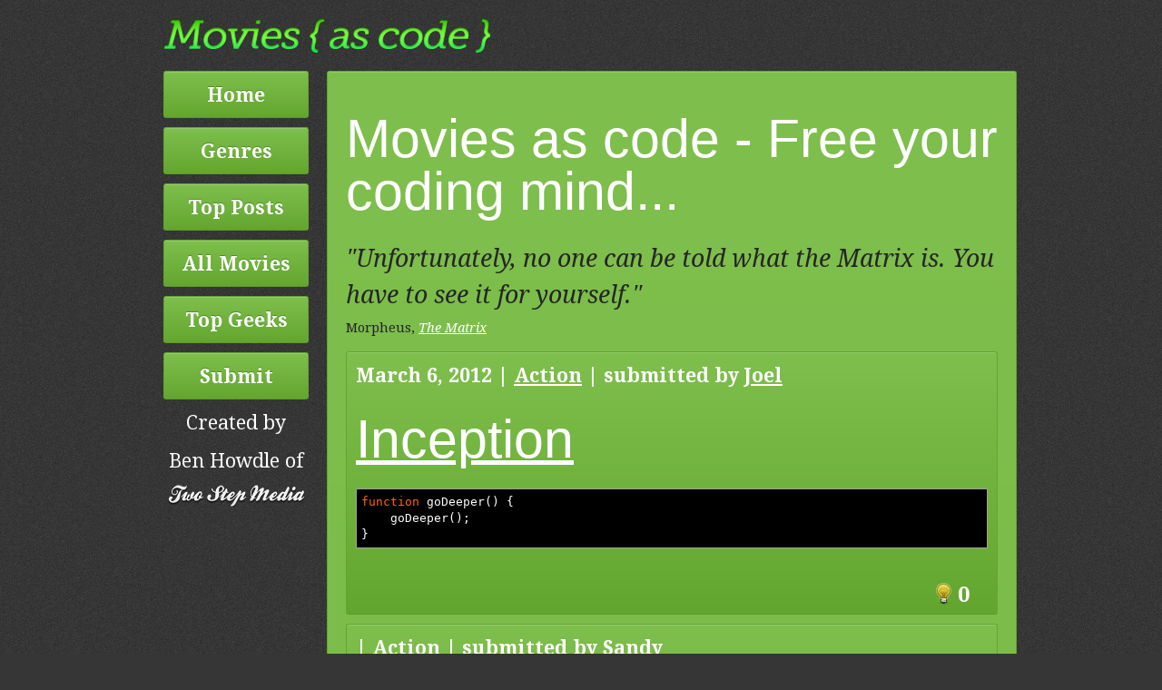

--- FILE ---
content_type: text/html; charset=utf-8
request_url: https://moviesascode.net/page/31/
body_size: 5952
content:
<!DOCTYPE html>
<html>
<head>
  <meta charset="utf-8">
  <link rel="stylesheet" type="text/css" href="/wp-content/w3tc/min/81abe3b5.e29ca9.css" media="all">
  <script type="text/javascript" src="/wp-content/w3tc/min/a5c24111.dc32f1.js"></script>
  <title>Movies as code - Free your coding mind - Part 31</title>
  <link rel="SHORTCUT ICON" href="/wp-content/themes/mas/img/fav.ico">
  <link href="https://fonts.googleapis.com/css?family=Droid+Serif:regular,italic,bold,bolditalic" rel="stylesheet" type="text/css">
  <style type="text/css" media="screen">
  .socialwrap li.icon_text a img, .socialwrap li.iconOnly a img, .followwrap li.icon_text a img, .followwrap li.iconOnly a img{border-width:0 !important;background-color:none;}#follow.right {width:32px;position:fixed; right:0; top:100px;background-color:#878787;padding:10px 0;font-family:impact,charcoal,arial, helvetica,sans-serif;-moz-border-radius-topleft: 5px;-webkit-border-top-left-radius:5px;-moz-border-radius-bottomleft:5px;-webkit-border-bottom-left-radius:5px;border:2px solid #fff;border-right-width:0}#follow.right ul {padding:0; margin:0; list-style-type:none !important;font-size:24px;color:black;}
  #follow.right ul li {padding-bottom:10px;list-style-type:none !important;padding-left:4px;padding-right:4px}
  #follow img{border:none;}#follow.right ul li.follow {margin:0 4px;}
  #follow.right ul li.follow img {border-width:0;display:block;overflow:hidden; background:transparent url(/wp-content/plugins/share-and-follow/images/impact/follow-right.png) no-repeat -0px 0px;height:79px;width:20px;}
  #follow.right ul li a {display:block;}
  #follow.right ul li.follow span, #follow ul li a span {display:none}.share {margin:0 3px 3px 0;}
  ul.row li {float:left;list-style-type:none;list-style:none;}
  li.iconOnly a span.head {display:none}
  #follow.left ul.size16 li.follow{margin:0px auto !important}
  li.icon_text a {padding-left:0;margin-right:3px}
  li.text_only a {background-image:none !important;padding-left:0;}
  li.text_only a img {display:none;}
  li.icon_text a span{background-image:none !important;padding-left:0 !important; }
  li.iconOnly a span.head {display:none}
  ul.socialwrap li {margin:0 3px 3px 0 !important;}
  ul.socialwrap li a {text-decoration:none;}ul.row li {float:left;line-height:auto !important;}
  ul.row li a img {padding:0}.size16 li a,.size24 li a,.size32 li a, .size48 li a, .size60 li a {display:block}ul.socialwrap {list-style-type:none !important;margin:0; padding:0;text-indent:0 !important;}
  ul.socialwrap li {list-style-type:none !important;background-image:none;padding:0;list-style-image:none !important;}
  ul.followwrap {list-style-type:none !important;margin:0; padding:0}
  ul.followwrap li {margin-right:3px;margin-bottom:3px;list-style-type:none !important;}
  #follow.right ul.followwrap li, #follow.left ul.followwrap li {margin-right:0px;margin-bottom:0px;}
  .shareinpost {clear:both;padding-top:0px}.shareinpost ul.socialwrap {list-style-type:none !important;margin:0 !important; padding:0 !important}
  .shareinpost ul.socialwrap li {padding-left:0 !important;background-image:none !important;margin-left:0 !important;list-style-type:none !important;text-indent:0 !important}
  .socialwrap li.icon_text a img, .socialwrap li.iconOnly a img{border-width:0}ul.followrap li {list-style-type:none;list-style-image:none !important;}
  div.clean {clear:left;}
  div.display_none {display:none;}
  .button_holder_bottom,.button_holder_left{margin-right:5px;display:inline}.button_holder_right{margin-left:5px;display:inline}.button_holder_show_interactive {display:inline;margin-right:5px;}.button_holder_bottom iframe,.button_holder_left iframe,.button_holder_right iframe,.button_holder_show_interactive iframe{vertical-align:top}.tall *[id*='___plusone']{position:relative;top:-12px}
  </style>
  <style type="text/css" media="print">
  .socialwrap li.icon_text a img, .socialwrap li.iconOnly a img, .followwrap li.icon_text a img, .followwrap li.iconOnly a img{border-width:0 !important;background-color:none;}#follow.right {width:32px;position:fixed; right:0; top:100px;background-color:#878787;padding:10px 0;font-family:impact,charcoal,arial, helvetica,sans-serif;-moz-border-radius-topleft: 5px;-webkit-border-top-left-radius:5px;-moz-border-radius-bottomleft:5px;-webkit-border-bottom-left-radius:5px;border:2px solid #fff;border-right-width:0}#follow.right ul {padding:0; margin:0; list-style-type:none !important;font-size:24px;color:black;}
  #follow.right ul li {padding-bottom:10px;list-style-type:none !important;padding-left:4px;padding-right:4px}
  #follow img{border:none;}#follow.right ul li.follow {margin:0 4px;}
  #follow.right ul li.follow img {border-width:0;display:block;overflow:hidden; background:transparent url(/wp-content/plugins/share-and-follow/images/impact/follow-right.png) no-repeat -0px 0px;height:79px;width:20px;}
  #follow.right ul li a {display:block;}
  #follow.right ul li.follow span, #follow ul li a span {display:none}.share {margin:0 3px 3px 0;}
  ul.row li {float:left;list-style-type:none;list-style:none;}
  li.iconOnly a span.head {display:none}
  #follow.left ul.size16 li.follow{margin:0px auto !important}
  li.icon_text a {padding-left:0;margin-right:3px}
  li.text_only a {background-image:none !important;padding-left:0;}
  li.text_only a img {display:none;}
  li.icon_text a span{background-image:none !important;padding-left:0 !important; }
  li.iconOnly a span.head {display:none}
  ul.socialwrap li {margin:0 3px 3px 0 !important;}
  ul.socialwrap li a {text-decoration:none;}ul.row li {float:left;line-height:auto !important;}
  ul.row li a img {padding:0}.size16 li a,.size24 li a,.size32 li a, .size48 li a, .size60 li a {display:block}ul.socialwrap {list-style-type:none !important;margin:0; padding:0;text-indent:0 !important;}
  ul.socialwrap li {list-style-type:none !important;background-image:none;padding:0;list-style-image:none !important;}
  ul.followwrap {list-style-type:none !important;margin:0; padding:0}
  ul.followwrap li {margin-right:3px;margin-bottom:3px;list-style-type:none !important;}
  #follow.right ul.followwrap li, #follow.left ul.followwrap li {margin-right:0px;margin-bottom:0px;}
  .shareinpost {clear:both;padding-top:0px}.shareinpost ul.socialwrap {list-style-type:none !important;margin:0 !important; padding:0 !important}
  .shareinpost ul.socialwrap li {padding-left:0 !important;background-image:none !important;margin-left:0 !important;list-style-type:none !important;text-indent:0 !important}
  .socialwrap li.icon_text a img, .socialwrap li.iconOnly a img{border-width:0}ul.followrap li {list-style-type:none;list-style-image:none !important;}
  div.clean {clear:left;}
  div.display_none {display:none;}
  .button_holder_bottom,.button_holder_left{margin-right:5px;display:inline}.button_holder_right{margin-left:5px;display:inline}.button_holder_show_interactive {display:inline;margin-right:5px;}.button_holder_bottom iframe,.button_holder_left iframe,.button_holder_right iframe,.button_holder_show_interactive iframe{vertical-align:top}.tall *[id*='___plusone']{position:relative;top:-12px}
  </style>
  <link rel="EditURI" type="application/rsd+xml" title="RSD" href="/xmlrpc.php?rsd">
  <link rel="wlwmanifest" type="application/wlwmanifest+xml" href="/wp-includes/wlwmanifest.xml">
  <link rel="canonical" href="/page/31/">
</head>
<body>
  <div id="container">
    <div id="header">
      <h1 id="logo"><a href="/">Movies as code</a></h1>
    </div>
    <div id="menu">
      <ul>
        <li>
          <a id="menuHome" href="/">Home</a>
        </li>
        <li>
          <a id="menuCategories" href="/categories">Genres</a>
        </li>
        <li>
          <a id="menuTopPosts" href="/top-posts">Top Posts</a>
        </li>
        <li>
          <a id="menuAll" href="/all">All Movies</a>
        </li>
        <li>
          <a id="menuGeeks" href="/top-geeks">Top Geeks</a>
        </li>
        <li>
          <a id="menuSubmit" href="/new">Submit</a>
        </li>
      </ul> 
      
      <p class="ts">Created by</p>
      <p class="ts">Ben Howdle of</p>
<a class="ts" href="http://www.twostepmedia.co.uk" target="_blank"><img src="/wp-content/themes/mas/img/ts.png"></a>
      <div id="influads_block" class="influads_block"></div>
      <script type="text/javascript">
      (function(){ var acc =   "acc_583d626_pub";var st ="nocss";var or= "130";var e=document.getElementsByTagName("script")[0];var d=document.createElement("script");d.src=('https:' == document.location.protocol ?'https://' : 'http://') +"engine.influads.com/show/"+or+"/"+st+"/"+acc;d.type="text/javascript"; d.async=true; d.defer=true; e.parentNode.insertBefore(d,e);})();
      </script> 
    </div>
    <div id="content">
      <h1 class="postTitle">Movies as code - Free your coding mind...</h1>
      <p id="quote">"Unfortunately, no one can be told what the Matrix is. You have to see it for yourself."</p>
      <p id="morpheus">Morpheus, <span style="font-style: italic;"><a href="https://www.imdb.com/title/tt0133093/" target="_BLANK">The Matrix</a></span></p>
      <div class="post">
        <p>March 6, 2012 | <a href="/category/action/" title="View all posts in Action" rel="category tag">Action</a> | submitted by <a href="http://joelb.me" target="_blank">Joel</a></p>
        <h2><a class="postTitle" href="/action/inception/">Inception</a></h2>
        <div class="codecolorer-container javascript vibrant" style="overflow:auto;white-space:nowrap;">
          <div class="javascript codecolorer">
            <span class="kw2">function</span> goDeeper<span class="br0">(</span><span class="br0">)</span> <span class="br0">{</span><br>
                goDeeper<span class="br0">(</span><span class="br0">)</span><span class="sy0">;</span><br>
            <span class="br0">}</span>
          </div>
        </div>
        <div style="padding: 10px 0" class="interactive_bottom">
          <div class="button_holder_left">
            
          </div>
          <div class="button_holder_left">
            
          </div>
          <div class="button_holder_left"></div>
        </div>
<a href="#" class="likeThis" id="like-103"><span>Vote up this code</span>0</a>
        <div class="clearfix"></div>
      </div>
      <div class="post">
        <p>| <a href="/category/action/" title="View all posts in Action" rel="category tag">Action</a> | submitted by <a href="" target="_blank">Sandy</a></p>
        <h2><a class="postTitle" href="/action/return-of-the-jedi/">Return Of The Jedi</a></h2>
        <div class="codecolorer-container c vibrant" style="overflow:auto;white-space:nowrap;">
          <div class="c codecolorer">
            public string Movie <span class="br0">{</span> get <span class="br0">{</span> <span class="kw1">return</span> _Jedi<span class="sy0">;</span> <span class="br0">}</span> <span class="br0">}</span>
          </div>
        </div>
        <div style="padding: 10px 0" class="interactive_bottom">
          <div class="button_holder_left">
            
          </div>
          <div class="button_holder_left">
            
          </div>
          <div class="button_holder_left"></div>
        </div>
<a href="#" class="likeThis" id="like-91"><span>Vote up this code</span>0</a>
        <div class="clearfix"></div>
      </div>
      <div class="post">
        <p>| <a href="/category/horror/" title="View all posts in Horror" rel="category tag">Horror</a> | submitted by <a href="" target="_blank">Sandy</a></p>
        <h2><a class="postTitle" href="/horror/the-shining/">The Shining</a></h2>
        <div class="codecolorer-container javascript vibrant" style="overflow:auto;white-space:nowrap;">
          <div class="javascript codecolorer">
            <span class="kw1">if</span><span class="br0">(</span>work <span class="sy0">></span> <span class="nu0">0</span> <span class="sy0">&&</span> play <span class="sy0">==</span> <span class="nu0">0</span><span class="br0">)</span> <span class="br0">{</span>jack <span class="sy0">=</span> dullBoy<span class="sy0">;</span><span class="br0">}</span>
          </div>
        </div>
        <div style="padding: 10px 0" class="interactive_bottom">
          <div class="button_holder_left">
            
          </div>
          <div class="button_holder_left">
            
          </div>
          <div class="button_holder_left"></div>
        </div>
<a href="#" class="likeThis" id="like-90"><span>Vote up this code</span>0</a>
        <div class="clearfix"></div>
      </div>
      <div class="post">
        <p>| <a href="/category/horror/" title="View all posts in Horror" rel="category tag">Horror</a> | submitted by <a href="" target="_blank">Sandy</a></p>
        <h2><a class="postTitle" href="/horror/gremlins/">Gremlins</a></h2>
        <div class="codecolorer-container javascript vibrant" style="overflow:auto;white-space:nowrap;">
          <div class="javascript codecolorer">
            <span class="kw1">if</span><span class="br0">(</span><span class="kw2">new</span> Date<span class="br0">(</span><span class="br0">)</span>.<span class="me1">getHours</span><span class="br0">(</span><span class="br0">)</span>  <span class="nu0">0</span><span class="br0">)</span> <span class="br0">{</span>$<span class="br0">(</span><span class="st0">".mogwai"</span><span class="br0">)</span>.<span class="me1">addClass</span><span class="br0">(</span><span class="st0">"gremlin"</span><span class="br0">)</span><span class="sy0">;</span><span class="br0">}</span>
          </div>
        </div>
        <div style="padding: 10px 0" class="interactive_bottom">
          <div class="button_holder_left">
            
          </div>
          <div class="button_holder_left">
            
          </div>
          <div class="button_holder_left"></div>
        </div>
<a href="#" class="likeThis" id="like-89"><span>Vote up this code</span>0</a>
        <div class="clearfix"></div>
      </div>
      <div class="post">
        <p>| <a href="/category/drama/" title="View all posts in Drama" rel="category tag">Drama</a> | submitted by <a href="" target="_blank">David Sinclair</a></p>
        <h2><a class="postTitle" href="/drama/twelve-angry-men/">Twelve Angry Men</a></h2>
        <div class="codecolorer-container python vibrant" style="overflow:auto;white-space:nowrap;">
          <div class="python codecolorer">
            <span class="co1">#!/usr/bin/python</span><br>
            <br>
            jurors <span class="sy0">=</span> <span class="br0">[</span><span class="nu0">0</span><span class="sy0">,</span><span class="st0">"guilty"</span><span class="sy0">,</span><span class="st0">"guilty"</span><span class="sy0">,</span><span class="st0">"guilty"</span><span class="sy0">,</span><span class="st0">"guilty"</span><span class="sy0">,</span><br>
                      <span class="st0">"guilty"</span><span class="sy0">,</span><span class="st0">"guilty"</span><span class="sy0">,</span><span class="st0">"guilty"</span><span class="sy0">,</span><span class="st0">"guilty"</span><span class="sy0">,</span><br>
                      <span class="st0">"guilty"</span><span class="sy0">,</span><span class="st0">"guilty"</span><span class="sy0">,</span><span class="st0">"guilty"</span><span class="sy0">,</span><span class="st0">"guilty"</span><span class="br0">]</span><br>
            seed <span class="sy0">=</span> <span class="nu0">0.67130678058407</span><span class="sy0">;</span><br>
            <br>
            <span class="kw1">def</span> switch <span class="br0">(</span>j<span class="br0">)</span>:<br>
                <span class="kw1">global</span> jurors<br>
                <span class="kw1">if</span> <span class="br0">(</span>jurors<span class="br0">[</span>j<span class="br0">]</span><span class="sy0">==</span><span class="st0">"guilty"</span><span class="br0">)</span>:<br>
                    jurors<span class="br0">[</span>j<span class="br0">]</span><span class="sy0">=</span><span class="st0">"not guilty"</span><br>
                <span class="kw1">else</span>:<br>
                    jurors<span class="br0">[</span>j<span class="br0">]</span><span class="sy0">=</span><span class="st0">"guilty"</span><br>
            <br>
            <span class="kw1">def</span> get_verdict<span class="br0">(</span><span class="br0">)</span>:<br>
                foreman_verdict<span class="sy0">=</span>jurors<span class="br0">[</span><span class="nu0">0</span><span class="br0">]</span><br>
                <span class="kw1">for</span> j <span class="kw1">in</span> jurors<span class="br0">[</span><span class="nu0">1</span>:<span class="br0">]</span>:<br>
                    <span class="kw1">if</span> <span class="br0">(</span>foreman_verdict <span class="sy0">!=</span> j<span class="br0">)</span>:<br>
                        <span class="kw1">return</span> <span class="kw2">None</span><br>
                <span class="kw1">return</span> foreman_verdict<br>
                   <br>
            <span class="kw1">def</span> <span class="kw3">random</span><span class="br0">(</span><span class="br0">)</span>:<br>
                <span class="kw1">global</span> seed<br>
                new_seed<span class="sy0">=</span><span class="nu0">13</span>*seed<br>
                seed<span class="sy0">=</span>new_seed-<span class="kw2">int</span><span class="br0">(</span>new_seed<span class="br0">)</span><br>
                <span class="kw1">return</span> <span class="kw2">int</span><span class="br0">(</span>new_seed<span class="br0">)</span><br>
            <br>
            <span class="kw1">while</span> <span class="kw2">True</span>:<br>
                switch<span class="br0">(</span><span class="kw3">random</span><span class="br0">(</span><span class="br0">)</span><span class="br0">)</span><br>
                verdict <span class="sy0">=</span> get_verdict<span class="br0">(</span><span class="br0">)</span><br>
                <span class="kw1">if</span> verdict <span class="kw1">is</span> <span class="kw1">not</span> <span class="kw2">None</span>:<br>
                    <span class="kw1">break</span><br>
               <br>
            <span class="kw1">print</span> <span class="st0">"Verdict is"</span><span class="sy0">,</span>verdict
          </div>
        </div>
        <div style="padding: 10px 0" class="interactive_bottom">
          <div class="button_holder_left">
            
          </div>
          <div class="button_holder_left">
            
          </div>
          <div class="button_holder_left"></div>
        </div>
<a href="#" class="likeThis" id="like-88"><span>Vote up this code</span>0</a>
        <div class="clearfix"></div>
      </div>
      <div class="post">
        <p>| <a href="/category/romance/" title="View all posts in Romance" rel="category tag">Romance</a> | submitted by <a href="" target="_blank">canado</a></p>
        <h2><a class="postTitle" href="/romance/the-artist/">The Artist</a></h2>
        <div class="codecolorer-container text vibrant" style="overflow:auto;white-space:nowrap;">
          <div class="text codecolorer">
            package com.oscars {<br>
            <br>
            <br>
                import flash.filters.ColorMatrixFilter;<br>
                import fl.motion.AdjustColor;<br>
                import flash.events.Event;<br>
            <br>
                private var color : AdjustColor;<br>
                private var colorMatrix : ColorMatrixFilter;<br>
                private var matrix : Array;<br>
                private var filterBW : Array;<br>
                //<br>
                public var georgeValentin:Actor;<br>
                public var peppyMiller:Actoress;<br>
                public var uggie:Dog;<br>
                //<br>
            <br>
            <br>
                public class TheArtist extends blackAndWhiteSilentMovie {<br>
            <br>
                    public function TheArtist(){<br>
            <br>
                        color = new AdjustColor();<br>
                        color.brightness = color.contrast = 20;<br>
                        color.hue = 0;<br>
                        color.saturation = -100;<br>
            <br>
                        matrix = color.CalculateFinalFlatArray();<br>
                        colorMatrix = new ColorMatrixFilter(matrix);<br>
                        filterBW = [colorMatrix];<br>
            <br>
                        stage.filters = filterBW;<br>
                        stage.frameRate = 16;<br>
            <br>
                        addEventListener(Event.ADDED_TO_STAGE,andAction,false,0,true);<br>
                    }<br>
            <br>
            <br>
                    public function andAction(e:Event):void<br>
                    {<br>
                        georgeValentin = new Actor();<br>
                        peppyMiller = new Actress();<br>
                        uggie = new Dog();<br>
                        georgeValentin.voiceVolume = peppyMiller.voiceVolume = uggie.voiceVolume = 0;<br>
                    }<br>
            <br>
            <br>
                }<br>
            <br>
            }
          </div>
        </div>
        <div style="padding: 10px 0" class="interactive_bottom">
          <div class="button_holder_left">
            
          </div>
          <div class="button_holder_left">
            
          </div>
          <div class="button_holder_left"></div>
        </div>
<a href="#" class="likeThis" id="like-87"><span>Vote up this code</span>0</a>
        <div class="clearfix"></div>
      </div>
      <div class="post">
        <p>November 17, 2011 | <a href="/category/horror/" title="View all posts in Horror" rel="category tag">Horror</a> | submitted by <!-- moviesascode.net <a href="http://kite.freeshell.org" target="_blank"> -->John Riselvato<!-- moviesascode.net </a> --></p>
        <h2><a class="postTitle" href="/horror/dr-jekyll-and-mr-hyde/">Dr. Jekyll and Mr. Hyde</a></h2>
        <div class="codecolorer-container perl vibrant" style="overflow:auto;white-space:nowrap;">
          <div class="perl codecolorer">
            <span class="co1">#!/usr/bin/perl</span><br>
            <br>
            <span class="re0">@personality</span> <span class="sy0">=</span> <span class="br0">(</span><span class="st0">"Dr Jekyll"</span><span class="sy0">,</span> <span class="st0">"Mr Hyde"</span><span class="br0">)</span><span class="sy0">;</span><br>
            <span class="re0">$friend</span> <span class="sy0">=</span> <span class="st0">"Dr Lanyon"</span><span class="sy0">;</span><br>
            <br>
            <span class="kw3">print</span><span class="br0">(</span><span class="st0">"$friend: Jekyll your research `unscientific balderdash`.n"</span><span class="br0">)</span><span class="sy0">;</span><br>
            <span class="re0">$research</span> <span class="sy0">=</span> <span class="st0">"Unscientific Balderdash"</span><span class="sy0">;</span><br>
            <br>
            <span class="kw1">if</span> <span class="br0">(</span><span class="re0">$research</span> <span class="sy0">!=</span> <span class="st0">"Unscientific Balderdash"</span><span class="br0">)</span><span class="br0">{</span><br>
                <span class="re0">$personality</span> <span class="sy0">=</span> <span class="br0">(</span><span class="st0">"@personality[1]"</span><span class="br0">)</span><span class="sy0">;</span><br>
            <span class="br0">}</span> <span class="kw1">else</span> <span class="br0">{</span><br>
                <span class="re0">$personality</span> <span class="sy0">=</span> <span class="br0">(</span><span class="st0">"@personality[0]"</span><span class="br0">)</span><span class="sy0">;</span><br>
            <span class="br0">}</span><br>
            <br>
            <span class="kw1">if</span> <span class="br0">(</span><span class="re0">$personality</span> <span class="sy0">==</span> <span class="re0">@personality</span><span class="br0">[</span><span class="nu0">1</span><span class="br0">]</span><span class="br0">)</span><span class="br0">{</span><br>
                <span class="re0">$personality</span> <span class="sy0">=</span> <span class="st0">"evil"</span><span class="sy0">;</span><br>
            <span class="br0">}</span> <span class="kw1">else</span> <span class="br0">{</span><br>
                <span class="re0">$personality</span> <span class="sy0">=</span> <span class="st0">"good"</span><br>
            <span class="br0">}</span><br>
            <span class="kw3">print</span><span class="br0">(</span><span class="st0">"Dr Jekyll's research created only $personalityn"</span><span class="br0">)</span><span class="sy0">;</span>
          </div>
        </div>
        <div style="padding: 10px 0" class="interactive_bottom">
          <div class="button_holder_left">
            
          </div>
          <div class="button_holder_left">
            
          </div>
          <div class="button_holder_left"></div>
        </div>
<a href="#" class="likeThis" id="like-83"><span>Vote up this code</span>0</a>
        <div class="clearfix"></div>
      </div>
      <div class="post">
        <p>November 8, 2011 | <a href="/category/disaster/" title="View all posts in Disaster" rel="category tag">Disaster</a> | submitted by <a href="" target="_blank">Ben Howdle</a></p>
        <h2><a class="postTitle" href="/disaster/speed/">Speed</a></h2>
        <div class="codecolorer-container php vibrant" style="overflow:auto;white-space:nowrap;">
          <div class="php codecolorer">
            <span class="kw2"><?php</span><br>
                <span class="re0">$minSpeed</span> <span class="sy0">=</span> <span class="nu0">50</span><span class="sy0">;</span><br>
                <span class="re0">$busMph</span> <span class="sy0">=</span> <span class="nu0">70</span><span class="sy0">;</span><br>
                <span class="kw1">while</span> <span class="br0">(</span><span class="re0">$busMph</span> <span class="sy0">=></span> <span class="nu0">49</span><span class="br0">)</span><span class="sy0">:</span><br>
                    <span class="re0">$busMph</span><span class="sy0">--;</span><br>
                    <span class="kw1">if</span><span class="br0">(</span><span class="re0">$busMph</span> <span class="sy0"><</span> <span class="re0">$minSpeed</span><span class="br0">)</span> <span class="kw3">die</span><span class="br0">(</span><span class="br0">)</span><span class="sy0">;</span><br>
                <span class="kw1">endwhile</span><span class="sy0">;</span><br>
            <span class="sy1">?></span>
          </div>
        </div>
        <div style="padding: 10px 0" class="interactive_bottom">
          <div class="button_holder_left">
            
          </div>
          <div class="button_holder_left">
            
          </div>
          <div class="button_holder_left"></div>
        </div>
<a href="#" class="likeThis" id="like-78"><span>Vote up this code</span>0</a>
        <div class="clearfix"></div>
      </div>
      <div class="post">
        <p>September 10, 2011 | <a href="/category/disaster/" title="View all posts in Disaster" rel="category tag">Disaster</a> | submitted by <a href="" target="_blank">Ben Howdle</a></p>
        <h2><a class="postTitle" href="/disaster/titanic/">Titanic</a></h2>
        <div class="codecolorer-container css vibrant" style="overflow:auto;white-space:nowrap;">
          <div class="css codecolorer">
            <span class="re1">.titanic</span> <span class="br0">{</span><br>
                <span class="kw1">float</span><span class="sy0">:</span> <span class="kw2">none</span><span class="sy0">;</span><br>
            <span class="br0">}</span>
          </div>
        </div>
        <div style="padding: 10px 0" class="interactive_bottom">
          <div class="button_holder_left">
            
          </div>
          <div class="button_holder_left">
            
          </div>
          <div class="button_holder_left"></div>
        </div>
<a href="#" class="likeThis" id="like-70"><span>Vote up this code</span>0</a>
        <div class="clearfix"></div>
      </div>
      <div class="post">
        <p>June 1, 2011 | <a href="/category/comedy/" title="View all posts in Comedy" rel="category tag">Comedy</a> | submitted by <a href="http://redyellow.co.uk" target="_blank">Richard Gubby</a></p>
        <h2><a class="postTitle" href="/comedy/planes-trains-automobiles/">Planes, Trains & Automobiles</a></h2>
        <div class="codecolorer-container php vibrant" style="overflow:auto;white-space:nowrap;">
          <div class="php codecolorer">
            <span class="kw2"><?php</span><br>
            <span class="kw2">class</span> planesTrainsAutomobiles<br>
            <span class="br0">{</span><br>
                         <span class="kw2">public</span> <span class="re0">$where</span> <span class="sy0">=</span> <span class="st_h">'New York'</span><span class="sy0">;</span><br>
                         <span class="kw2">public</span> <span class="re0">$to</span> <span class="sy0">=</span> <span class="st_h">'Chicago'</span><span class="sy0">;</span><br>
                         <span class="kw2">public</span> <span class="re0">$plane</span> <span class="sy0">=</span> <span class="kw4">true</span><span class="sy0">;</span><br>
                         <span class="kw2">public</span> <span class="re0">$train</span> <span class="sy0">=</span> <span class="kw4">true</span><span class="sy0">;</span><br>
                         <span class="kw2">public</span> <span class="re0">$automobile</span> <span class="sy0">=</span> <span class="kw4">true</span><span class="sy0">;</span><br>
            <br>
                         <span class="kw2">public</span> <span class="kw2">function</span> show<span class="br0">(</span><span class="br0">)</span><br>
                         <span class="br0">{</span><br>
                                     <span class="kw1">while</span><span class="br0">(</span><span class="re0">$this</span><span class="sy0">-></span><span class="me1">where</span> <span class="sy0">!=</span> <span class="re0">$this</span><span class="sy0">-></span><span class="me1">to</span><span class="br0">)</span><br>
                                     <span class="br0">{</span><br>
                                                  <span class="re0">$this</span><span class="sy0">-></span><span class="me1">where_am_i</span><span class="br0">(</span><span class="br0">)</span><span class="sy0">;</span><br>
            <br>
                                                  <span class="kw1">while</span><span class="br0">(</span><span class="re0">$this</span><span class="sy0">-></span><span class="me1">plane</span> AND <span class="re0">$this</span><span class="sy0">-></span><span class="me1">where</span> <span class="sy0">!=</span> <span class="re0">$this</span><span class="sy0">-></span><span class="me1">to</span><span class="br0">)</span><br>
                                                              <span class="re0">$this</span><span class="sy0">-></span><span class="me1">travel_by_plane</span><span class="br0">(</span><span class="br0">)</span><span class="sy0">;</span><br>
                                                 <br>
                                                  <span class="re0">$this</span><span class="sy0">-></span><span class="me1">where_am_i</span><span class="br0">(</span><span class="br0">)</span><span class="sy0">;</span><br>
            <br>
                                                  <span class="kw1">while</span><span class="br0">(</span><span class="re0">$this</span><span class="sy0">-></span><span class="me1">train</span> AND <span class="re0">$this</span><span class="sy0">-></span><span class="me1">where</span> <span class="sy0">!=</span> <span class="re0">$this</span><span class="sy0">-></span><span class="me1">to</span><span class="br0">)</span><br>
                                                              <span class="re0">$this</span><span class="sy0">-></span><span class="me1">travel_by_train</span><span class="br0">(</span><span class="br0">)</span><span class="sy0">;</span><br>
                                                 <br>
            <br>
                                                  <span class="re0">$this</span><span class="sy0">-></span><span class="me1">where_am_i</span><span class="br0">(</span><span class="br0">)</span><span class="sy0">;</span><br>
            <br>
                                                  <span class="kw1">while</span><span class="br0">(</span><span class="re0">$this</span><span class="sy0">-></span><span class="me1">automobile</span> AND <span class="re0">$this</span><span class="sy0">-></span><span class="me1">where</span> <span class="sy0">!=</span> <span class="re0">$this</span><span class="sy0">-></span><span class="me1">to</span><span class="br0">)</span><br>
                                                              <span class="re0">$this</span><span class="sy0">-></span><span class="me1">travel_by_automobile</span><span class="br0">(</span><span class="br0">)</span><span class="sy0">;</span><br>
            <br>
                                                  <span class="re0">$this</span><span class="sy0">-></span><span class="me1">where_am_i</span><span class="br0">(</span><span class="br0">)</span><span class="sy0">;</span><br>
                                     <span class="br0">}</span><br>
                                     <span class="re0">$this</span><span class="sy0">-></span><span class="me1">thanksgiving</span><span class="br0">(</span><span class="br0">)</span><span class="sy0">;</span><br>
                         <span class="br0">}</span><br>
                         <span class="kw2">public</span> <span class="kw2">function</span> travel_by_plane<span class="br0">(</span><span class="br0">)</span><br>
                         <span class="br0">{</span><br>
                                     <span class="kw1">echo</span> <span class="st_h">'Travelling by Plane<br />'</span><span class="sy0">;</span><br>
                                     <span class="re0">$this</span><span class="sy0">-></span><span class="me1">where</span> <span class="sy0">=</span> <span class="st_h">'New York'</span><span class="sy0">;</span><br>
                                     <span class="re0">$this</span><span class="sy0">-></span><span class="me1">plane</span> <span class="sy0">=</span> <span class="kw4">false</span><span class="sy0">;</span><br>
                                     <span class="kw1">echo</span> <span class="st_h">'Plane is cancelled!<br />'</span><span class="sy0">;</span><br>
                         <span class="br0">}</span><br>
                         <span class="kw2">public</span> <span class="kw2">function</span> travel_by_train<span class="br0">(</span><span class="br0">)</span><br>
                         <span class="br0">{</span><br>
                                     <span class="kw1">echo</span> <span class="st_h">'Travelling by Train<br />'</span><span class="sy0">;</span><br>
                                     <span class="re0">$this</span><span class="sy0">-></span><span class="me1">where</span> <span class="sy0">=</span> <span class="st_h">'Missouri'</span><span class="sy0">;</span><br>
                                     <span class="re0">$this</span><span class="sy0">-></span><span class="me1">train</span> <span class="sy0">=</span> <span class="kw4">false</span><span class="sy0">;</span><br>
                                     <span class="kw1">echo</span> <span class="st_h">'Train engine is broken!<br />'</span><span class="sy0">;</span><br>
                         <span class="br0">}</span><br>
                         <span class="kw2">public</span> <span class="kw2">function</span> travel_by_automobile<span class="br0">(</span><span class="br0">)</span><br>
                         <span class="br0">{</span><br>
                                     <span class="kw1">echo</span> <span class="st_h">'Travelling by Car<br />'</span><span class="sy0">;</span><br>
                                     <span class="re0">$this</span><span class="sy0">-></span><span class="me1">where</span> <span class="sy0">=</span> <span class="st_h">'Chicago'</span><span class="sy0">;</span><br>
                         <span class="br0">}</span><br>
                         <span class="kw2">public</span> <span class="kw2">function</span> where_am_i<span class="br0">(</span><span class="br0">)</span><br>
                         <span class="br0">{</span><br>
                                     <span class="kw1">echo</span> <span class="st_h">'Where am i? '</span><span class="sy0">.</span><span class="re0">$this</span><span class="sy0">-></span><span class="me1">where</span><span class="sy0">.</span><span class="st_h">'<br />'</span><span class="sy0">;</span><br>
                         <span class="br0">}</span><br>
                         <span class="kw2">public</span> <span class="kw2">function</span> thanksgiving<span class="br0">(</span><span class="br0">)</span><br>
                         <span class="br0">{</span><br>
                                     <span class="kw1">echo</span> <span class="st0">"<p>Home - it's party time!!</p>"</span><span class="sy0">;</span><br>
                         <span class="br0">}</span><br>
            <span class="br0">}</span><br>
            <br>
            <span class="re0">$film</span> <span class="sy0">=</span> <span class="kw2">new</span> planesTrainsAutomobiles<span class="sy0">;</span><br>
            <span class="re0">$film</span><span class="sy0">-></span><span class="me1">show</span><span class="br0">(</span><span class="br0">)</span><span class="sy0">;</span><br>
            <span class="sy1">?></span>
          </div>
        </div>
        <div style="padding: 10px 0" class="interactive_bottom">
          <div class="button_holder_left">
            
          </div>
          <div class="button_holder_left">
            
          </div>
          <div class="button_holder_left"></div>
        </div>
<a href="#" class="likeThis" id="like-61"><span>Vote up this code</span>0</a>
        <div class="clearfix"></div>
      </div>
      <script type="text/javascript">
      // <![CDATA[
        var disqus_shortname = 'moviesascode';
        (function () {
            var nodes = document.getElementsByTagName('span');
            for (var i = 0, url; i < nodes.length; i++) {
                if (nodes[i].className.indexOf('dsq-postid') != -1) {
                    nodes[i].parentNode.setAttribute('data-disqus-identifier', nodes[i].getAttribute('rel'));
                    url = nodes[i].parentNode.href.split('#', 1);
                    if (url.length == 1) { url = url[0]; }
                    else { url = url[1]; }
                    nodes[i].parentNode.href = url + '#disqus_thread';
                }
            }
            var s = document.createElement('script'); s.async = true;
            s.type = 'text/javascript';
                        s.src = 'http' + '://' + 'disqus.com/forums/' + disqus_shortname + '/count.js';
            (document.getElementsByTagName('HEAD')[0] || document.getElementsByTagName('BODY')[0]).appendChild(s);
        }());
      //]]>
      </script>
      <div class="navigation">
        <ol class="wp-paginate">
          <li><span class="title">Pages:</span></li>
          <li>
            <a href="/page/30/" class="prev">«</a>
          </li>
          <li>
            <a href="/" title="1" class="page">1</a>
          </li>
          <li><span class="gap">...</span></li>
          <li>
            <a href="/page/25/" title="25" class="page">25</a>
          </li>
          <li>
            <a href="/page/26/" title="26" class="page">26</a>
          </li>
          <li>
            <a href="/page/27/" title="27" class="page">27</a>
          </li>
          <li>
            <a href="/page/28/" title="28" class="page">28</a>
          </li>
          <li>
            <a href="/page/29/" title="29" class="page">29</a>
          </li>
          <li>
            <a href="/page/30/" title="30" class="page">30</a>
          </li>
          <li><span class="page current">31</span></li>
          <li>
            32
          </li>
          <li>
            »
          </li>
        </ol>
      </div>
    </div>
  </div>
  <div style="clear: both;"></div>
  <div id="footer"></div>
  <script type="text/javascript" src="https://code.jquery.com/jquery-1.5.1.min.js"></script> 
  <script type="text/javascript">


                        var headID = document.getElementsByTagName("head")[0];
                        var cssNode = document.createElement('link');
                        cssNode.type = 'text/css';
                        cssNode.rel = 'stylesheet';
                        cssNode.href = 'https://moviesascode.net/wp-content/plugins/share-and-follow/css/pinterest.css';
                        cssNode.media = 'screen';
                        headID.appendChild(cssNode);

                  jQuery(document).ready(function() {

              add_pins();

                });
  </script> 
  
<script defer src="https://static.cloudflareinsights.com/beacon.min.js/vcd15cbe7772f49c399c6a5babf22c1241717689176015" integrity="sha512-ZpsOmlRQV6y907TI0dKBHq9Md29nnaEIPlkf84rnaERnq6zvWvPUqr2ft8M1aS28oN72PdrCzSjY4U6VaAw1EQ==" data-cf-beacon='{"version":"2024.11.0","token":"8b29703943214692af6a5ea62e5810e3","r":1,"server_timing":{"name":{"cfCacheStatus":true,"cfEdge":true,"cfExtPri":true,"cfL4":true,"cfOrigin":true,"cfSpeedBrain":true},"location_startswith":null}}' crossorigin="anonymous"></script>
</body>
</html>



--- FILE ---
content_type: text/css;charset=UTF-8
request_url: https://moviesascode.net/wp-content/w3tc/min/81abe3b5.e29ca9.css
body_size: 3829
content:
body{background:#353635 url('/wp-content/themes/mas/img/body.png');font-family:'Droid Serif',Georgia,serif;font-size:16pt;color:#252525}label,input,textarea,select{font-family:'Droid Serif',Georgia,serif;font-size:12pt}.clearfix:after{content:".";display:block;clear:both;visibility:hidden;line-height:0;height:0}input{font-size:21pt}a{color:#fff}h1,h2,h3,h4{font-family:'LeagueGothicRegular',Arial,sans-serif;color:#fff;font-weight:lighter}#container{width:960px;margin:auto}#footer{height:30px;width:960px;margin:auto;display:block}.right{text-align:right}.meta{font-size:18px;font-style:italic;margin:10px
auto;color:#fff}.twitter-follow-button{margin:20px
auto;display:block}.feedburner{margin-bottom:30px !important}#logo{width:361px;height:38px;padding:20px}#logo
a{text-indent:-9999px;display:block;width:361px;height:38px;background:url('/wp-content/themes/mas/img/logo.png') no-repeat}#menu{float:left;width:160px;height:500px;padding-left:20px}#menu ul
li{background:#7fbf4d;background:-moz-linear-gradient(top, #7fbf4d 0%, #63a62f 100%);background:-webkit-gradient(linear, 0% 0%, 0% 100%, from(#7fbf4d), to(#63a62f));border:1px
solid #63a62f;border-bottom:1px solid #5b992b;-moz-border-radius:3px;-webkit-border-radius:3px;border-radius:3px;-moz-box-shadow:inset 0 1px 0 0 #96ca6d;-webkit-box-shadow:inset 0 1px 0 0 #96ca6d;box-shadow:inset 0 1px 0 0 #96ca6d;color:#fff;text-shadow:0 -1px 0 #4c9021;font-weight:bold;text-align:center;margin-bottom:10px;height:50px}#menu ul li
a{text-decoration:none;width:100%;height:100%;display:block;padding-top:10px}#menu ul li:hover{background:#76b347;background:-moz-linear-gradient(top, #76b347 0%, #5e9e2e 100%);background:-webkit-gradient(linear, 0% 0%, 0% 100%, from(#76b347), to(#5e9e2e));-moz-box-shadow:inset 0 1px 0 0 #8dbf67;-webkit-box-shadow:inset 0 1px 0 0 #8dbf67;box-shadow:inset 0 1px 0 0 #8dbf67;cursor:pointer}#menu ul li:active{border:1px
solid #5b992b;border-bottom:1px solid #538c27;-moz-box-shadow:inset 0 0 8px 4px #548c29, 0 1px 0 0 #eee;-webkit-box-shadow:inset 0 0 8px 4px #548c29, 0 1px 0 0 #eee;box-shadow:inset 0 0 8px 4px #548c29, 0 1px 0 0 #eee}#quote{font-style:italic;font-size:20pt;line-height:150%}#morpheus{font-size:11pt}#content{float:right;width:718px;padding:20px;background:#7fbf4d;background:-moz-linear-gradient(top, #7fbf4d 0%, #63a62f 100%);background:-webkit-gradient(linear, 0% 0%, 0% 100%, from(#7fbf4d), to(#63a62f));border:1px
solid #63a62f;border-bottom:1px solid #5b992b;-moz-border-radius:3px;-webkit-border-radius:3px;border-radius:3px;-moz-box-shadow:inset 0 1px 0 0 #96ca6d;-webkit-box-shadow:inset 0 1px 0 0 #96ca6d;box-shadow:inset 0 1px 0 0 #96ca6d}.post{margin:10px
0 10px 0;background:#7fbf4d;background:-moz-linear-gradient(top, #7fbf4d 0%, #63a62f 100%);background:-webkit-gradient(linear, 0% 0%, 0% 100%, from(#7fbf4d), to(#63a62f));border:1px
solid #63a62f;border-bottom:1px solid #5b992b;-moz-border-radius:3px;-webkit-border-radius:3px;border-radius:3px;-moz-box-shadow:inset 0 1px 0 0 #96ca6d;-webkit-box-shadow:inset 0 1px 0 0 #96ca6d;box-shadow:inset 0 1px 0 0 #96ca6d;color:#fff;font-weight:bold;padding:10px}.postTitle{font-size:44pt;margin:25px
0 25px 0;display:block;font-weight:lighter;line-height:100%}.cat-item{background:#7fbf4d;background:-moz-linear-gradient(top, #7fbf4d 0%, #63a62f 100%);background:-webkit-gradient(linear, 0% 0%, 0% 100%, from(#7fbf4d), to(#63a62f));border:1px
solid #63a62f;border-bottom:1px solid #5b992b;-moz-border-radius:3px;-webkit-border-radius:3px;border-radius:3px;-moz-box-shadow:inset 0 1px 0 0 #96ca6d;-webkit-box-shadow:inset 0 1px 0 0 #96ca6d;box-shadow:inset 0 1px 0 0 #96ca6d;color:#fff;text-shadow:0 -1px 0 #4c9021;font-weight:bold;margin-bottom:10px;list-style:none;height:50px}.cat-item:hover{background:#76b347;background:-moz-linear-gradient(top, #76b347 0%, #5e9e2e 100%);background:-webkit-gradient(linear, 0% 0%, 0% 100%, from(#76b347), to(#5e9e2e));-moz-box-shadow:inset 0 1px 0 0 #8dbf67;-webkit-box-shadow:inset 0 1px 0 0 #8dbf67;box-shadow:inset 0 1px 0 0 #8dbf67;cursor:pointer}.cat-item:active{border:1px
solid #5b992b;border-bottom:1px solid #538c27;-moz-box-shadow:inset 0 0 8px 4px #548c29, 0 1px 0 0 #eee;-webkit-box-shadow:inset 0 0 8px 4px #548c29, 0 1px 0 0 #eee;box-shadow:inset 0 0 8px 4px #548c29, 0 1px 0 0 #eee}.cat-item
a{text-decoration:none;width:640px;padding:10px;display:block;float:left}.cat-item
span{float:right;display:block;padding:10px;background:#528e23;border-left:1px solid #437d16}.likeThis{background:url('/wp-content/themes/mas/img/bulb.png') no-repeat 0px -1px;padding-left:28px;display:block;font-size:24px;text-decoration:none;float:right;position:relative;top:25px;right:20px}.likeThis
span{position:absolute;width:155px;font-size:16px;top:0;left:-175px;color:white;background:rgba(0, 0, 0, 0.7);text-align:center;border-radius:3px;opacity:0;-webkit-transition:opacity .2s linear;-moz-transition:opacity .2s linear;-o-transition:opacity .2s linear;-ms-transition:opacity .2s linear;transition:opacity .2s linear;font-weight:normal}.interactive_bottom{float:left}.likeThis:hover{text-decoration:underline}.likeThis:hover
span{opacity:1}.cat-item
.likeThis{}.cat-item
i{float:right}.rulesList{background:#7fbf4d;background:-moz-linear-gradient(top, #7fbf4d 0%, #63a62f 100%);background:-webkit-gradient(linear, 0% 0%, 0% 100%, from(#7fbf4d), to(#63a62f));border:1px
solid #63a62f;border-bottom:1px solid #5b992b;-moz-border-radius:3px;-webkit-border-radius:3px;border-radius:3px;-moz-box-shadow:inset 0 1px 0 0 #96ca6d;-webkit-box-shadow:inset 0 1px 0 0 #96ca6d;box-shadow:inset 0 1px 0 0 #96ca6d;color:#fff;text-shadow:0 -1px 0 #4c9021;font-weight:bold;padding:10px}.rulesList
li{margin-bottom:10px}.postSummary{background:#7fbf4d;background:-moz-linear-gradient(top, #7fbf4d 0%, #63a62f 100%);background:-webkit-gradient(linear, 0% 0%, 0% 100%, from(#7fbf4d), to(#63a62f));border:1px
solid #63a62f;border-bottom:1px solid #5b992b;-moz-border-radius:3px;-webkit-border-radius:3px;border-radius:3px;-moz-box-shadow:inset 0 1px 0 0 #96ca6d;-webkit-box-shadow:inset 0 1px 0 0 #96ca6d;box-shadow:inset 0 1px 0 0 #96ca6d;color:#fff;text-shadow:0 -1px 0 #4c9021;font-weight:bold;padding:10px;margin-bottom:10px}.ts{color:#fff;text-align:center;margin:10px
auto;display:block}#usp_success_message{text-align:center;margin:20px
auto;font-size:28px !important}#usp_success_message~ul{display:none}#influads_block{margin:auto;text-align:center;font-size:11pt}#influads_block
a{margin:auto;display:block;width:130px}html,body,div,span,applet,object,iframe,h1,h2,h3,h4,h5,h6,p,blockquote,pre,a,abbr,acronym,address,big,cite,code,del,dfn,em,img,ins,kbd,q,s,samp,small,strike,strong,sub,sup,tt,var,b,u,i,center,dl,dt,dd,ol,ul,li,fieldset,form,label,legend,table,caption,tbody,tfoot,thead,tr,th,td,article,aside,canvas,details,embed,figure,figcaption,footer,header,hgroup,menu,nav,output,ruby,section,summary,time,mark,audio,video{margin:0;padding:0;border:0;vertical-align:baseline}article,aside,details,figcaption,figure,footer,header,hgroup,menu,nav,section{display:block}body{line-height:150%}ol,ul{list-style:none}blockquote,q{quotes:none}blockquote:before,blockquote:after,q:before,q:after{content:'';content:none}table{border-collapse:collapse;border-spacing:0}@font-face{font-family:'LeagueGothicRegular';src:url('/wp-content/themes/mas/css/League_Gothic-webfont.eot');src:url('/wp-content/themes/mas/css/League_Gothic-webfont.eot?#iefix') format('embedded-opentype'),
url('/wp-content/themes/mas/css/League_Gothic-webfont.woff') format('woff'),
url('/wp-content/themes/mas/css/League_Gothic-webfont.ttf') format('truetype'),
url('/wp-content/themes/mas/css/League_Gothic-webfont.svg#LeagueGothicRegular') format('svg');font-weight:normal;font-style:normal}@charset "UTF-8";div#usp{width:720px}form#usp_form, ul#usp_list, ul#usp_list li,label.usp_label,input.usp_input,select.usp_select,textarea.usp_textarea,input#user-submit-post,div#usp_upload-message,a#usp_add-another,input#user-submitted-image,input#user-submitted-post{width:100%;float:left;clear:both;margin:0;padding:0;overflow:hidden}#usp
label.usp_label{margin:8px
0 2px 0}#usp
input.usp_input{width:98%;height:50px;padding:5px}#usp input.usp_input[type="hidden"]{display:none}#usp
input.usp_clone{}#usp
textarea.usp_textarea{}#usp
select.usp_select{}#usp
option.usp_option{}#usp a#usp_add-another{outline:0
none;width:auto;text-decoration:none;margin-bottom:10px}#usp div#usp_upload-message{}#usp
div#usp_success_message{font-weight:bold;font-size:16px}#usp ul#usp_list,
#usp ul#usp_list
li{list-style:none outside none}#usp
li.usp_name{}#usp
li.usp_url{}#usp
li.usp_title{}#usp
li.usp_tags{}#usp
li.usp_category{}#usp
li.usp_content{}#usp
li.usp_images{}#usp
li.usp_submit{}#usp input#user-submitted-name{}#usp input#user-submitted-url{}#usp input#user-submitted-title{}#usp input#user-submitted-tags{}#usp select#user-submitted-category{width:99%;padding:2px
0}#usp textarea#user-submitted-content{margin:0
0 5px 0;padding:5px;min-height:300px;width:98%}#usp input#user-submitted-image{margin-bottom:7px;font-size:11px;line-height:1}#usp input#user-submitted-post{width:200px;margin:5px
0 17px 0;padding:5px}form#posts-filter
a#usp_admin_filter_posts{float:right;clear:none;margin:1px
0 8px 0;padding:3px
8px 4px 8px}.codecolorer{padding:5px;text-align:left}code.codecolorer{padding:2px}.codecolorer-container{margin-bottom:10px;text-align:left}.codecolorer, .codecolorer *, .codecolorer-container, .codecolorer-container
*{font:13px/1.4em Monaco, Lucida Console, monospace}.codecolorer-container
table{border:0px}.codecolorer-container table
td{margin:0px;padding:0px;border:0px}.codecolorer-container table td.line-numbers{padding:5px;text-align:right}.codecolorer-container table td.line-numbers
div{width:23px}.codecolorer-container{border:1px
solid #9F9F9F}.codecolorer-container table td.line-numbers{color:#888;background-color:#EEE;border-right:1px solid #9F9F9F}.codecolorer-noborder, .codecolorer-noborder table td.line-numbers{border:0px}.codecolorer-container,.codecolorer{color:#000;background-color:#F1F1F1}.codecolorer .co0, .codecolorer .co1, .codecolorer .co2, .codecolorer .co3, .codecolorer .co4, .codecolorer
.coMULTI{color:#406040;font-style:italic}.codecolorer .nu0, .codecolorer
.re3{color:#0080A0}.codecolorer .st0, .codecolorer .st_h, .codecolorer .es0, .codecolorer
.es1{color:#C03030}.codecolorer .me1, .codecolorer
.me2{color:#0080FF}.codecolorer .kw1, .codecolorer .kw2, .codecolorer
.sy1{color:#2060A0}.codecolorer .kw3, .codecolorer .kw4, .codecolorer .kw5, .codecolorer
.re2{color:#008080}.codecolorer .re0, .codecolorer
.re1{color:#A08000}.codecolorer .br0, .codecolorer
.sy0{color:#000}.twitlight .xml
.re1{color:#008080}.twitlight .xml
.re0{color:#0080A0}.codecolorer .ln-xtra{background-color:#ff6}.twitlight, .twitlight
.codecolorer{color:#F8F8F8;background-color:#141414}.twitlight .codecolorer .co0, .twitlight .codecolorer .co1, .twitlight .codecolorer .co2, .twitlight .codecolorer .co3, .twitlight .codecolorer .co4, .twitlight .codecolorer .coMULTI,
code.twitlight .co0, code.twitlight .co1, code.twitlight .co2, code.twitlight .co3, code.twitlight .co4, code.twitlight
.coMULTI{color:#5F5A60;font-style:italic}.twitlight .codecolorer .nu0, .twitlight .codecolorer .re3,
code.twitlight .nu0, code.twitlight
.re3{color:#CF6A4C}.twitlight .codecolorer .st0, .twitlight .codecolorer .st_h, .twitlight .codecolorer .es0, .twitlight .codecolorer
.es1{color:#8F9D6A}.twitlight .codecolorer .me1, .twitlight .codecolorer .me2,
code.twitlight .me1, code.twitlight
.me2{color:#9B703F}.twitlight .codecolorer .kw1, .twitlight .codecolorer .kw2, .twitlight .codecolorer .sy1,
code.twitlight .kw1, code.twitlight .kw2, code.twitlight
.sy1{color:#CDA869}.twitlight .codecolorer .kw3, .twitlight .codecolorer .kw4, .twitlight .codecolorer .kw5, .twitlight .codecolorer .re2,
code.twitlight .kw3, code.twitlight .kw4, code.twitlight .kw5, code.twitlight
.re2{color:#F9EE98}.twitlight .codecolorer .re0, .twitlight .codecolorer .re1,
code.twitlight .re0, code.twitlight
.re1{color:#7587A6}.twitlight .codecolorer .br0, .twitlight .codecolorer .sy0,
code.twitlight .br0, code.twitlight
.sy0{color:#F8F8F8}.twitlight .xml
.re1{color:#F9EE98}.twitlight .xml
.re0{color:#CF6A4C}.dawn, .dawn
.codecolorer{color:#080808;background-color:#F9F9F9}.dawn .codecolorer .co0, .dawn .codecolorer .co1, .dawn .codecolorer .co2, .dawn .codecolorer .co3, .dawn .codecolorer .co4, .dawn .codecolorer .coMULTI,
code.dawn .co0, code.dawn .co1, code.dawn .co2, code.dawn .co3, code.dawn .co4, code.dawn
.coMULTI{color:#5A525F;font-style:italic}.dawn .codecolorer .nu0, .dawn .codecolorer .re3,
code.dawn .nu0, code.dawn
.re3{color:#811F24}.dawn .codecolorer .st0, .dawn .codecolorer .st_h, .dawn .codecolorer .es0, .dawn .codecolorer .es1,
code.dawn .st0, code.dawn .st_h, code.dawn .es0, code.dawn
.es1{color:#0B6125}.dawn .codecolorer .me1, .dawn .codecolorer .me2,
code.dawn .me1, code.dawn
.me2{color:#BF4F24}.dawn .codecolorer .kw1, .dawn .codecolorer .kw2, .dawn .codecolorer .sy1,
code.dawn .kw1, code.dawn .kw2, code.dawn
.sy1{color:#794938}.dawn .codecolorer .kw3, .dawn .codecolorer .kw4, .dawn .codecolorer .kw5, .dawn .codecolorer .re2,
code.dawn .kw3, code.dawn .kw4, code.dawn .kw5, code.dawn
.re2{color:#A71D5D}.dawn .codecolorer .re0, .dawn .codecolorer .re1,
code.dawn .re0, code.dawn
.re1{color:#234A97}.dawn .codecolorer .br0, .dawn .codecolorer .sy0,
code.dawn .br0, code.dawn
.sy0{color:#080808}.dawn .xml
.re1{color:#A71D5D}.dawn .xml
.re0{color:#811F24}.blackboard, .blackboard
.codecolorer{color:#F8F8F8;background-color:#0C1021}.blackboard .codecolorer .co0, .blackboard .codecolorer .co1, .blackboard .codecolorer .co2, .blackboard .codecolorer .co3, .blackboard .codecolorer .co4, .blackboard .codecolorer .coMULTI,
code.blackboard .co0, code.blackboard .co1, code.blackboard .co2, code.blackboard .co3, code.blackboard .co4, code.blackboard
.coMULTI{color:#AEAEAE;font-style:italic}.blackboard .codecolorer .nu0, .blackboard .codecolorer .re3,
code.blackboard .nu0, code.blackboard
.re3{color:#D8FA3C}.blackboard .codecolorer .st0, .blackboard .codecolorer .st_h, .blackboard .codecolorer .es0, .blackboard .codecolorer .es1,
code.blackboard .st0, code.blackboard .st_h, code.blackboard .es0, code.blackboard
.es1{color:#61CE3C}.blackboard .codecolorer .me1, .blackboard .codecolorer .me2,
code.blackboard .me1, code.blackboard
.me2{color:#FF6400}.blackboard .codecolorer .kw1, .blackboard .codecolorer .kw2, .blackboard .codecolorer .sy1,
code.blackboard .kw1, code.blackboard .kw2, code.blackboard
.sy1{color:#FBDE2D}.blackboard .codecolorer .kw3, .blackboard .codecolorer .kw4, .blackboard .codecolorer .kw5, .blackboard .codecolorer .re2,
code.blackboard .kw3, code.blackboard .kw4, code.blackboard .kw5, code.blackboard
.re2{color:#FBDE2D}.blackboard .codecolorer .re0, .blackboard .codecolorer .re1,
code.blackboard .re0, code.blackboard
.re1{color:#F8F8F8}.blackboard .codecolorer .br0, .blackboard .codecolorer .sy0,
code.blackboard .br0, code.blackboard
.sy0{color:#F8F8F8}.blackboard .xml
.re1{color:#FBDE2D}.blackboard .xml
.re0{color:#D8FA3C}.mac-classic, .mac-classic
.codecolorer{color:#000;background-color:#FFF}.mac-classic .codecolorer .co0, .mac-classic .codecolorer .co1, .mac-classic .codecolorer .co2, .mac-classic .codecolorer .co3, .mac-classic .codecolorer .co4, .mac-classic .codecolorer .coMULTI,
code.mac-classic .co0, code.mac-classic .co1, code.mac-classic .co2, code.mac-classic .co3, code.mac-classic .co4, code.mac-classic
.coMULTI{color:#06F;font-style:italic}.mac-classic .codecolorer .nu0, .mac-classic .codecolorer .re3,
code.mac-classic .nu0, code.mac-classic
.re3{color:#0000CD}.mac-classic .codecolorer .st0, .mac-classic .codecolorer .st_h, .mac-classic .codecolorer .es0, .mac-classic .codecolorer .es1,
code.mac-classic .st0, code.mac-classic .st_h, code.mac-classic .es0, code.mac-classic
.es1{color:#036A07}.mac-classic .codecolorer .me1, .mac-classic .codecolorer .me2,
code.mac-classic .me1, code.mac-classic
.me2{color:#0000A2}.mac-classic .codecolorer .kw1, .mac-classic .codecolorer .kw2, .mac-classic .codecolorer .sy1,
code.mac-classic .kw1, code.mac-classic .kw2, code.mac-classic
.sy1{color:#00F}.mac-classic .codecolorer .kw3, .mac-classic .codecolorer .kw4, .mac-classic .codecolorer .kw5, .mac-classic .codecolorer .re2,
code.mac-classic .kw3, code.mac-classic .kw4, code.mac-classic .kw5, code.mac-classic
.re2{color:#00F}.mac-classic .codecolorer .re0, .mac-classic .codecolorer .re1,
code.mac-classic .re0, code.mac-classic
.re1{color:#318495}.mac-classic .codecolorer .br0, .mac-classic .codecolorer .sy0,
code.mac-classic .br0, code.mac-classic
.sy0{color:#000}.mac-classic .xml
.re1{color:#00F}.mac-classic .xml
.re0{color:#0000CD}.vibrant, .vibrant
.codecolorer{color:#FFF;background-color:#000}.vibrant .codecolorer .co0, .vibrant .codecolorer .co1, .vibrant .codecolorer .co2, .vibrant .codecolorer .co3, .vibrant .codecolorer .co4, .vibrant .codecolorer .coMULTI,
code.vibrant .co0, code.vibrant .co1, code.vibrant .co2, code.vibrant .co3, code.vibrant .co4, code.vibrant
.coMULTI{color:#93C;font-style:italic}.vibrant .codecolorer .nu0, .vibrant .codecolorer .re3,
code.vibrant .nu0, code.vibrant
.re3{color:#399}.vibrant .codecolorer .st0, .vibrant .codecolorer .st_h, .vibrant .codecolorer .es0, .vibrant .codecolorer .es1,
code.vibrant .st0, code.vibrant .st_h, code.vibrant .es0, code.vibrant
.es1{color:#6F0}.vibrant .codecolorer .me1, .vibrant .codecolorer .me2,
code.vibrant .me1, code.vibrant
.me2{color:#FC0}.vibrant .codecolorer .kw1, .vibrant .codecolorer .kw2, .vibrant .codecolorer .sy1,
code.vibrant .kw1, code.vibrant .kw2, code.vibrant
.sy1{color:#F60}.vibrant .codecolorer .kw3, .vibrant .codecolorer .kw4, .vibrant .codecolorer .kw5, .vibrant .codecolorer .re2,
code.vibrant .kw3, code.vibrant .kw4, code.vibrant .kw5, code.vibrant
.re2{color:#FC0}.vibrant .codecolorer .re0, .vibrant .codecolorer .re1,
code.vibrant .re0, code.vibrant
.re1{color:#FFF}.vibrant .codecolorer .br0, .vibrant .codecolorer .sy0,
code.vibrant .br0, code.vibrant
.sy0{color:#FFF}.vibrant .xml
.re1{color:#FC0}.vibrant .xml
.re0{color:#399}.railscasts, .railscasts
.codecolorer{color:#E6E1DC;background-color:#2B2B2B}.railscasts ::selection, .railscasts .codecolorer ::selection{background:#adb9d2}.railscasts ::-moz-selection, .railscasts .codecolorer ::-moz-selection{background:#566381}.railscasts .codecolorer .co0, .railscasts .codecolorer .co1, .railscasts .codecolorer .co2, .railscasts .codecolorer .co3, .railscasts .codecolorer .co4, .railscasts .codecolorer
.coMULTI{color:#BC9458;font-style:italic}.railscasts .codecolorer .nu0, .railscasts .codecolorer
.re3{color:#6D9CBE}.railscasts .codecolorer .st0, .railscasts .codecolorer .st_h, .railscasts .codecolorer .es0, .railscasts .codecolorer
.es1{color:#A5C261}.railscasts .codecolorer .me1, .railscasts .codecolorer
.me2{color:#FFC66D}.railscasts .codecolorer .kw1, .railscasts .codecolorer .kw2, .railscasts .codecolorer
.sy1{color:#CC7833}.railscasts .codecolorer .kw3, .railscasts .codecolorer .kw4, .railscasts .codecolorer .kw5, .railscasts .codecolorer
.re2{color:#6E9CBE}.railscasts .codecolorer .railscasts .re0, .railscasts .codecolorer
.re1{color:#D0D0FF}.railscasts .codecolorer .br0,  .railscasts .codecolorer
.sy0{color:#E6E1DC}.railscasts .xml
.re1{color:#6E9CBE}.railscasts .xml
.re0{color:#6D9CBE}.wp-paginate{padding:0;margin:0}.wp-paginate
li{display:inline;list-style:none}.wp-paginate
a{margin:10px
0 10px 0;background:#7fbf4d;background:-moz-linear-gradient(top, #7fbf4d 0%, #63a62f 100%);background:-webkit-gradient(linear, 0% 0%, 0% 100%, from(#7fbf4d), to(#63a62f));border:1px
solid #63a62f;border-bottom:1px solid #5b992b;-moz-border-radius:3px;-webkit-border-radius:3px;border-radius:3px;-moz-box-shadow:inset 0 1px 0 0 #96ca6d;-webkit-box-shadow:inset 0 1px 0 0 #96ca6d;box-shadow:inset 0 1px 0 0 #96ca6d;color:#fff;font-weight:bold;padding:10px;text-align:center;text-decoration:none}.wp-paginate a:hover, .wp-paginate a:active{color:#000}.wp-paginate
.title{color:#555;margin-right:4px}.wp-paginate
.gap{color:#999;margin-right:4px}.wp-paginate
.current{margin:10px
0 10px 0;background:#7fbf4d;background:-moz-linear-gradient(top, #7fbf4d 0%, #63a62f 100%);background:-webkit-gradient(linear, 0% 0%, 0% 100%, from(#7fbf4d), to(#63a62f));border:1px
solid #63a62f;border-bottom:1px solid #5b992b;-moz-border-radius:3px;-webkit-border-radius:3px;border-radius:3px;-moz-box-shadow:inset 0 1px 0 0 #96ca6d;-webkit-box-shadow:inset 0 1px 0 0 #96ca6d;box-shadow:inset 0 1px 0 0 #96ca6d;color:#000;font-weight:bold;padding:10px}.wp-paginate
.page{}.wp-paginate .prev, .wp-paginate
.next{}.wp-paginate-comments{}.wp-paginate-comments
li{}.wp-paginate-comments
a{}.wp-paginate-comments a:hover, .wp-paginate-comments a:active{}.wp-paginate-comments
.title{}.wp-paginate-comments
.gap{}.wp-paginate-comments
.current{}.wp-paginate-comments
.page{}.wp-paginate-comments .prev, .wp-paginate-comments
.next{}